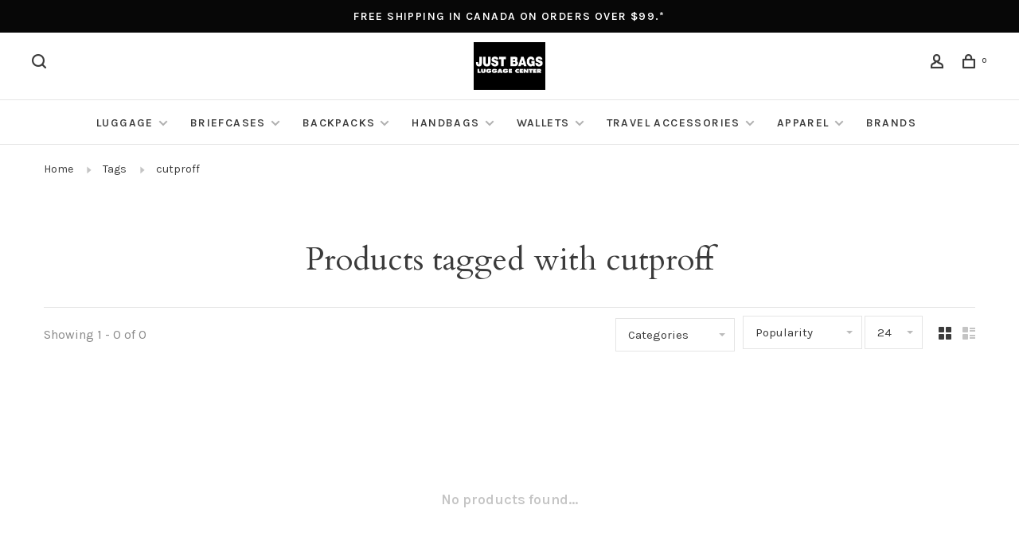

--- FILE ---
content_type: text/html;charset=utf-8
request_url: https://www.justbags.ca/tags/cutproff/
body_size: 10746
content:
<!DOCTYPE html>
<html lang="en">
 <head>
 
  
 <meta charset="utf-8"/>
<!-- [START] 'blocks/head.rain' -->
<!--

  (c) 2008-2026 Lightspeed Netherlands B.V.
  http://www.lightspeedhq.com
  Generated: 17-01-2026 @ 19:04:54

-->
<link rel="canonical" href="https://www.justbags.ca/tags/cutproff/"/>
<link rel="alternate" href="https://www.justbags.ca/index.rss" type="application/rss+xml" title="New products"/>
<meta name="robots" content="noodp,noydir"/>
<meta name="google-site-verification" content="qc88X2ZMqJ0_bg8vRqxYktpnfugH9qvSQircEwHl7uI"/>
<meta property="og:url" content="https://www.justbags.ca/tags/cutproff/?source=facebook"/>
<meta property="og:site_name" content="Just Bags Luggage Center"/>
<meta property="og:title" content="cutproff"/>
<meta property="og:description" content="Just Bags Luggage Center has everything you need for all your travels -near or far.   Offering a large selection of quality brand name luggage, backpacks, handb"/>
<!--[if lt IE 9]>
<script src="https://cdn.shoplightspeed.com/assets/html5shiv.js?2025-02-20"></script>
<![endif]-->
<!-- [END] 'blocks/head.rain' -->
  	<meta property="og:image" content="https://cdn.shoplightspeed.com/shops/642447/themes/15857/v/162965/assets/logo.png?20210917163221">
  
  
  
  <title>cutproff - Just Bags Luggage Center</title>
 <meta name="description" content="Just Bags Luggage Center has everything you need for all your travels -near or far.   Offering a large selection of quality brand name luggage, backpacks, handb" />
 <meta name="keywords" content="cutproff" />
 <meta http-equiv="X-UA-Compatible" content="ie=edge">
 <meta name="viewport" content="width=device-width, initial-scale=1.0">
 <meta name="apple-mobile-web-app-capable" content="yes">
 <meta name="apple-mobile-web-app-status-bar-style" content="black">
 <meta name="viewport" content="width=device-width, initial-scale=1, maximum-scale=1, user-scalable=0"/>
 
  <link rel="shortcut icon" href="https://cdn.shoplightspeed.com/shops/642447/themes/15857/v/170139/assets/favicon.ico?20210917163221" type="image/x-icon" />
 
 <link href='//fonts.googleapis.com/css?family=Karla:400,400i,100,300,500,600,700,700i,800,900|Cardo:400,400i,100,300,500,600,700,700i,800,900' rel='preload' as='style'>
 <link href='//fonts.googleapis.com/css?family=Karla:400,400i,100,300,500,600,700,700i,800,900|Cardo:400,400i,100,300,500,600,700,700i,800,900' rel='stylesheet' type='text/css'>
 
 <link rel='preload' as='style' href="https://cdn.shoplightspeed.com/assets/gui-2-0.css?2025-02-20" />
 <link rel="stylesheet" href="https://cdn.shoplightspeed.com/assets/gui-2-0.css?2025-02-20" />
 
 <link rel='preload' as='style' href="https://cdn.shoplightspeed.com/assets/gui-responsive-2-0.css?2025-02-20" /> 
 <link rel="stylesheet" href="https://cdn.shoplightspeed.com/assets/gui-responsive-2-0.css?2025-02-20" /> 
 
 <link rel="preload" as="style" href="https://cdn.shoplightspeed.com/shops/642447/themes/15857/assets/style.css?20260106154641">
 <link rel="stylesheet" href="https://cdn.shoplightspeed.com/shops/642447/themes/15857/assets/style.css?20260106154641">
 
 <link rel="preload" as="style" href="https://cdn.shoplightspeed.com/shops/642447/themes/15857/assets/settings.css?20260106154641">
 <link rel="stylesheet" href="https://cdn.shoplightspeed.com/shops/642447/themes/15857/assets/settings.css?20260106154641" />
 
 <link rel="preload" as="style" href="https://cdn.shoplightspeed.com/shops/642447/themes/15857/assets/custom.css?20260106154641">
 <link rel="stylesheet" href="https://cdn.shoplightspeed.com/shops/642447/themes/15857/assets/custom.css?20260106154641" />
 
 <link rel="preload" as="script" href="//ajax.googleapis.com/ajax/libs/jquery/3.0.0/jquery.min.js">
 <script src="//ajax.googleapis.com/ajax/libs/jquery/3.0.0/jquery.min.js"></script>
 <script>
 	if( !window.jQuery ) document.write('<script src="https://cdn.shoplightspeed.com/shops/642447/themes/15857/assets/jquery-3.0.0.min.js?20260106154641"><\/script>');
 </script>
 
 <link rel="preload" as="script" href="//cdn.jsdelivr.net/npm/js-cookie@2/src/js.cookie.min.js">
 <script src="//cdn.jsdelivr.net/npm/js-cookie@2/src/js.cookie.min.js"></script>
 
 <link rel="preload" as="script" href="https://cdn.shoplightspeed.com/assets/gui.js?2025-02-20">
 <script src="https://cdn.shoplightspeed.com/assets/gui.js?2025-02-20"></script>
 
 <link rel="preload" as="script" href="https://cdn.shoplightspeed.com/assets/gui-responsive-2-0.js?2025-02-20">
 <script src="https://cdn.shoplightspeed.com/assets/gui-responsive-2-0.js?2025-02-20"></script>
 
 <link rel="preload" as="script" href="https://cdn.shoplightspeed.com/shops/642447/themes/15857/assets/scripts-min.js?20260106154641">
 <script src="https://cdn.shoplightspeed.com/shops/642447/themes/15857/assets/scripts-min.js?20260106154641"></script>
 
 <link rel="preconnect" href="https://ajax.googleapis.com">
		<link rel="preconnect" href="https://cdn.webshopapp.com/">
		<link rel="preconnect" href="https://cdn.webshopapp.com/">	
		<link rel="preconnect" href="https://fonts.googleapis.com">
		<link rel="preconnect" href="https://fonts.gstatic.com" crossorigin>
		<link rel="dns-prefetch" href="https://ajax.googleapis.com">
		<link rel="dns-prefetch" href="https://cdn.webshopapp.com/">
		<link rel="dns-prefetch" href="https://cdn.webshopapp.com/">	
		<link rel="dns-prefetch" href="https://fonts.googleapis.com">
		<link rel="dns-prefetch" href="https://fonts.gstatic.com" crossorigin>
 
    
  
  
 </head>
 <body class=" navigation-uppercase site-width-large product-images-format-portrait title-mode-centered product-title-mode-left grey-images ajax-cart price-per-unit page-cutproff">
 
  
 <div class="page-content">
 
       
   	
    
     			  			  
  
     
     
 <script>
 var product_image_size = '560x752x2',
 product_image_size_mobile = '332x440x2',
 product_image_thumb = '132x176x2',
 product_in_stock_label = 'In stock',
 product_backorder_label = 'On backorder',
 		product_out_of_stock_label = 'Out of stock',
 product_multiple_variant_label = 'View all product options',
 show_variant_picker = 1,
 display_variant_picker_on = 'all',
 show_newsletter_promo_popup = 1,
 newsletter_promo_delay = '15000',
 newsletter_promo_hide_until = '7',
 notification_bar_hide_until = '1',
 		currency_format = 'C$',
   shop_lang = 'en',
 number_format = '0,0.00',
 		shop_url = 'https://www.justbags.ca/',
 shop_id = '642447',
 	readmore = 'Read more';
 	search_url = "https://www.justbags.ca/search/",
  static_url = 'https://cdn.shoplightspeed.com/shops/642447/',
 search_empty = 'No products found',
 view_all_results = 'View all results',
 	priceStatus = 'enabled',
     mobileDevice = false;
 	</script>
			
 
<div class="mobile-nav-overlay"></div>

	<div class="top-bar">Free shipping in Canada on orders over $99.*</div>

<div class="header-wrapper">
<div class="header-sticky-placeholder"></div>

<header class="site-header site-header-lg mega-menu-header menu-bottom-layout menu-bottom-layout-center header-sticky has-search-bar has-mobile-logo">
  <div class="site-header-main-wrapper">
        
    	    		<nav class="secondary-nav nav-style secondary-nav-left">
                    
          <div class="search-header search-header-collapse">
            <form action="https://www.justbags.ca/search/" method="get" id="searchForm" class="ajax-enabled">
              <input type="text" name="q" autocomplete="off" value="" placeholder="Search for product">
              <a href="#" class="button button-sm" onclick="$('#searchForm').submit()"><span class="nc-icon-mini ui-1_zoom"></span><span class="nc-icon-mini loader_circle-04 spin"></span></a>
              <a href="#" class="search-close" title="Close"><span class="nc-icon-mini ui-1_simple-remove"></span></a>
              <div class="search-results"></div>
            </form>
          </div>
          
          <ul>
            <li class="search-trigger-item">
              <a href="#" title="Search" class="search-trigger"><span class="nc-icon-mini ui-1_zoom"></span></a>
            </li>
          </ul>
                  </nav>
    	    
    <a href="https://www.justbags.ca/" class="logo logo-lg logo-center">
              <img src="https://cdn.shoplightspeed.com/shops/642447/themes/15857/v/162965/assets/logo.png?20210917163221" alt="Just Bags Luggage Center" class="logo-image">
                  	<img src="https://cdn.shoplightspeed.com/shops/642447/themes/15857/v/162965/assets/logo-mobile.png?20210917163221" alt="Just Bags Luggage Center" class="logo-image-mobile">
          </a>

        
    
    <nav class="secondary-nav nav-style">
      <ul>
        
        
        
                     
        
        <li class="menu-item-desktop-only menu-item-account">
                    <a href="#" title="Account" data-featherlight="#loginModal" data-featherlight-variant="featherlight-login"><span class="nc-icon-mini users_single-body"></span></a>
                  </li>

        
        
        <li>
          <a href="#" title="Cart" class="cart-trigger"><span class="nc-icon-mini shopping_bag-20"></span><sup>0</sup></a>
        </li>

                
      </ul>
      
      
      <a class="burger" title="Menu">
        <span></span>
      </a>

    </nav>
  </div>
  
    	<div class="main-nav-wrapper">
      <nav class="main-nav nav-style">
  <ul>

        	
    
                  <li class="menu-item-category-2575647 has-child">
        <a href="https://www.justbags.ca/luggage/">Luggage</a>
        <button class="mobile-menu-subopen"><span class="nc-icon-mini arrows-3_small-down"></span></button>                <ul class="">
                    <li class="susubitem-image susubitem-image-normal">
                                                                          <img src="data:image/svg+xml;charset=utf-8,%3Csvg xmlns%3D'http%3A%2F%2Fwww.w3.org%2F2000%2Fsvg' viewBox%3D'0 0 240 240'%2F%3E" data-src="https://cdn.shoplightspeed.com/shops/642447/files/30015974/240x240x2/luggage.jpg" data-retina="https://cdn.shoplightspeed.com/shops/642447/files/30015974/480x480x2/luggage.jpg" alt="Luggage" class="lazy-cat-menu" width="240" height="240">
                      </li>
                                <li class="subsubitem has-child">
              <a class="underline-hover" href="https://www.justbags.ca/luggage/hardside-luggage/" title="Hardside Luggage">Hardside Luggage</a>
              <button class="mobile-menu-subopen"><span class="nc-icon-mini arrows-3_small-down"></span></button>                            <ul class="">
                                  <li class="subsubitem">
                    <a class="underline-hover" href="https://www.justbags.ca/luggage/hardside-luggage/hardside-carry-on/" title="Hardside Carry-on">Hardside Carry-on</a>
                  </li>
                                  <li class="subsubitem">
                    <a class="underline-hover" href="https://www.justbags.ca/luggage/hardside-luggage/large-hardside-spinner/" title="Large Hardside Spinner">Large Hardside Spinner</a>
                  </li>
                                  <li class="subsubitem">
                    <a class="underline-hover" href="https://www.justbags.ca/luggage/hardside-luggage/medium-hardside-spinner/" title="Medium Hardside Spinner">Medium Hardside Spinner</a>
                  </li>
                              </ul>
                          </li>
                      <li class="subsubitem has-child">
              <a class="underline-hover" href="https://www.justbags.ca/luggage/softside-luggage/" title="Softside Luggage">Softside Luggage</a>
              <button class="mobile-menu-subopen"><span class="nc-icon-mini arrows-3_small-down"></span></button>                            <ul class="">
                                  <li class="subsubitem">
                    <a class="underline-hover" href="https://www.justbags.ca/luggage/softside-luggage/wheeled-carry-on/" title="Wheeled Carry-on">Wheeled Carry-on</a>
                  </li>
                                  <li class="subsubitem">
                    <a class="underline-hover" href="https://www.justbags.ca/luggage/softside-luggage/large-spinner/" title="Large Spinner">Large Spinner</a>
                  </li>
                                  <li class="subsubitem">
                    <a class="underline-hover" href="https://www.justbags.ca/luggage/softside-luggage/medium-spinner/" title="Medium spinner">Medium spinner</a>
                  </li>
                                  <li class="subsubitem">
                    <a class="underline-hover" href="https://www.justbags.ca/luggage/softside-luggage/wheeled-tote/" title="Wheeled Tote">Wheeled Tote</a>
                  </li>
                              </ul>
                          </li>
                      <li class="subsubitem has-child">
              <a class="underline-hover" href="https://www.justbags.ca/luggage/duffle-bags/" title="Duffle Bags">Duffle Bags</a>
              <button class="mobile-menu-subopen"><span class="nc-icon-mini arrows-3_small-down"></span></button>                            <ul class="">
                                  <li class="subsubitem">
                    <a class="underline-hover" href="https://www.justbags.ca/luggage/duffle-bags/soft-duffle/" title="Soft Duffle">Soft Duffle</a>
                  </li>
                                  <li class="subsubitem">
                    <a class="underline-hover" href="https://www.justbags.ca/luggage/duffle-bags/camp-duffle/" title="Camp Duffle">Camp Duffle</a>
                  </li>
                                  <li class="subsubitem">
                    <a class="underline-hover" href="https://www.justbags.ca/luggage/duffle-bags/carry-on-duffle/" title="Carry On Duffle">Carry On Duffle</a>
                  </li>
                                  <li class="subsubitem">
                    <a class="underline-hover" href="https://www.justbags.ca/luggage/duffle-bags/wheeled-duffle/" title="Wheeled Duffle">Wheeled Duffle</a>
                  </li>
                              </ul>
                          </li>
                      <li class="subsubitem has-child">
              <a class="underline-hover" href="https://www.justbags.ca/luggage/garment-bag/" title="Garment Bag">Garment Bag</a>
              <button class="mobile-menu-subopen"><span class="nc-icon-mini arrows-3_small-down"></span></button>                            <ul class="">
                                  <li class="subsubitem">
                    <a class="underline-hover" href="https://www.justbags.ca/luggage/garment-bag/garment-bags/" title="Garment Bags">Garment Bags</a>
                  </li>
                                  <li class="subsubitem">
                    <a class="underline-hover" href="https://www.justbags.ca/luggage/garment-bag/garment-bag-wheels/" title="Garment Bag wheels">Garment Bag wheels</a>
                  </li>
                              </ul>
                          </li>
                      <li class="subsubitem">
              <a class="underline-hover" href="https://www.justbags.ca/luggage/shopping-cart/" title="Shopping Cart">Shopping Cart</a>
                                        </li>
                  </ul>
              </li>
            <li class="menu-item-category-2575655 has-child">
        <a href="https://www.justbags.ca/briefcases/">Briefcases</a>
        <button class="mobile-menu-subopen"><span class="nc-icon-mini arrows-3_small-down"></span></button>                <ul class="">
                    <li class="susubitem-image susubitem-image-normal">
                                                                          <img src="data:image/svg+xml;charset=utf-8,%3Csvg xmlns%3D'http%3A%2F%2Fwww.w3.org%2F2000%2Fsvg' viewBox%3D'0 0 240 240'%2F%3E" data-src="https://cdn.shoplightspeed.com/shops/642447/files/30023045/240x240x2/briefcases.jpg" data-retina="https://cdn.shoplightspeed.com/shops/642447/files/30023045/480x480x2/briefcases.jpg" alt="Briefcases" class="lazy-cat-menu" width="240" height="240">
                      </li>
                                <li class="subsubitem">
              <a class="underline-hover" href="https://www.justbags.ca/briefcases/leather-briefcase/" title="Leather Briefcase">Leather Briefcase</a>
                                        </li>
                      <li class="subsubitem">
              <a class="underline-hover" href="https://www.justbags.ca/briefcases/nylon-briefcase/" title="Nylon Briefcase">Nylon Briefcase</a>
                                        </li>
                      <li class="subsubitem">
              <a class="underline-hover" href="https://www.justbags.ca/briefcases/wheeled-briefcase/" title="Wheeled Briefcase">Wheeled Briefcase</a>
                                        </li>
                      <li class="subsubitem">
              <a class="underline-hover" href="https://www.justbags.ca/briefcases/laptop-sleeve/" title="Laptop Sleeve">Laptop Sleeve</a>
                                        </li>
                  </ul>
              </li>
            <li class="menu-item-category-2575658 has-child">
        <a href="https://www.justbags.ca/backpacks/">Backpacks</a>
        <button class="mobile-menu-subopen"><span class="nc-icon-mini arrows-3_small-down"></span></button>                <ul class="">
                    <li class="susubitem-image susubitem-image-normal">
                                                                          <img src="data:image/svg+xml;charset=utf-8,%3Csvg xmlns%3D'http%3A%2F%2Fwww.w3.org%2F2000%2Fsvg' viewBox%3D'0 0 240 240'%2F%3E" data-src="https://cdn.shoplightspeed.com/shops/642447/files/30078133/240x240x2/backpacks.jpg" data-retina="https://cdn.shoplightspeed.com/shops/642447/files/30078133/480x480x2/backpacks.jpg" alt="Backpacks" class="lazy-cat-menu" width="240" height="240">
                      </li>
                                <li class="subsubitem has-child">
              <a class="underline-hover" href="https://www.justbags.ca/backpacks/day-pack/" title="Day Pack">Day Pack</a>
              <button class="mobile-menu-subopen"><span class="nc-icon-mini arrows-3_small-down"></span></button>                            <ul class="">
                                  <li class="subsubitem">
                    <a class="underline-hover" href="https://www.justbags.ca/backpacks/day-pack/mini-backpack/" title="Mini Backpack">Mini Backpack</a>
                  </li>
                              </ul>
                          </li>
                      <li class="subsubitem">
              <a class="underline-hover" href="https://www.justbags.ca/backpacks/anti-theft-backpack/" title="Anti Theft Backpack">Anti Theft Backpack</a>
                                        </li>
                      <li class="subsubitem">
              <a class="underline-hover" href="https://www.justbags.ca/backpacks/school-backpack/" title="School Backpack">School Backpack</a>
                                        </li>
                      <li class="subsubitem">
              <a class="underline-hover" href="https://www.justbags.ca/backpacks/travel-backpack/" title="Travel Backpack">Travel Backpack</a>
                                        </li>
                      <li class="subsubitem has-child">
              <a class="underline-hover" href="https://www.justbags.ca/backpacks/business-backpack/" title="Business Backpack">Business Backpack</a>
              <button class="mobile-menu-subopen"><span class="nc-icon-mini arrows-3_small-down"></span></button>                            <ul class="">
                                  <li class="subsubitem">
                    <a class="underline-hover" href="https://www.justbags.ca/backpacks/business-backpack/ladies-backpack/" title="Ladies Backpack">Ladies Backpack</a>
                  </li>
                              </ul>
                          </li>
                      <li class="subsubitem">
              <a class="underline-hover" href="https://www.justbags.ca/backpacks/leather-backpack/" title="Leather Backpack">Leather Backpack</a>
                                        </li>
                      <li class="subsubitem">
              <a class="underline-hover" href="https://www.justbags.ca/backpacks/wheeled-backpack/" title="Wheeled Backpack">Wheeled Backpack</a>
                                        </li>
                      <li class="subsubitem">
              <a class="underline-hover" href="https://www.justbags.ca/backpacks/childrens-backpack/" title="Childrens Backpack">Childrens Backpack</a>
                                        </li>
                      <li class="subsubitem">
              <a class="underline-hover" href="https://www.justbags.ca/backpacks/pencil-case/" title="Pencil Case">Pencil Case</a>
                                        </li>
                      <li class="subsubitem">
              <a class="underline-hover" href="https://www.justbags.ca/backpacks/lunch-bag/" title="Lunch Bag">Lunch Bag</a>
                                        </li>
                      <li class="subsubitem">
              <a class="underline-hover" href="https://www.justbags.ca/backpacks/drawstring-backpack/" title="Drawstring Backpack">Drawstring Backpack</a>
                                        </li>
                  </ul>
              </li>
            <li class="menu-item-category-2575660 has-child">
        <a href="https://www.justbags.ca/handbags/">Handbags</a>
        <button class="mobile-menu-subopen"><span class="nc-icon-mini arrows-3_small-down"></span></button>                <ul class="">
                    <li class="susubitem-image susubitem-image-normal">
                                                                          <img src="data:image/svg+xml;charset=utf-8,%3Csvg xmlns%3D'http%3A%2F%2Fwww.w3.org%2F2000%2Fsvg' viewBox%3D'0 0 240 240'%2F%3E" data-src="https://cdn.shoplightspeed.com/shops/642447/files/30023914/240x240x2/handbags.jpg" data-retina="https://cdn.shoplightspeed.com/shops/642447/files/30023914/480x480x2/handbags.jpg" alt="Handbags" class="lazy-cat-menu" width="240" height="240">
                      </li>
                                <li class="subsubitem">
              <a class="underline-hover" href="https://www.justbags.ca/handbags/leather-handbag/" title="Leather Handbag">Leather Handbag</a>
                                        </li>
                      <li class="subsubitem">
              <a class="underline-hover" href="https://www.justbags.ca/handbags/travel-security/" title="Travel Security">Travel Security</a>
                                        </li>
                      <li class="subsubitem">
              <a class="underline-hover" href="https://www.justbags.ca/handbags/nylon-handbag/" title="Nylon Handbag">Nylon Handbag</a>
                                        </li>
                      <li class="subsubitem">
              <a class="underline-hover" href="https://www.justbags.ca/handbags/tote/" title="Tote">Tote</a>
                                        </li>
                      <li class="subsubitem">
              <a class="underline-hover" href="https://www.justbags.ca/handbags/sling/" title="Sling">Sling</a>
                                        </li>
                      <li class="subsubitem">
              <a class="underline-hover" href="https://www.justbags.ca/handbags/unisex-bag/" title="Unisex Bag">Unisex Bag</a>
                                        </li>
                  </ul>
              </li>
            <li class="menu-item-category-2575659 has-child">
        <a href="https://www.justbags.ca/wallets/">Wallets</a>
        <button class="mobile-menu-subopen"><span class="nc-icon-mini arrows-3_small-down"></span></button>                <ul class="">
                    <li class="susubitem-image susubitem-image-normal">
                                                                          <img src="data:image/svg+xml;charset=utf-8,%3Csvg xmlns%3D'http%3A%2F%2Fwww.w3.org%2F2000%2Fsvg' viewBox%3D'0 0 240 240'%2F%3E" data-src="https://cdn.shoplightspeed.com/shops/642447/files/32183991/240x240x2/wallets.jpg" data-retina="https://cdn.shoplightspeed.com/shops/642447/files/32183991/480x480x2/wallets.jpg" alt="Wallets" class="lazy-cat-menu" width="240" height="240">
                      </li>
                                <li class="subsubitem">
              <a class="underline-hover" href="https://www.justbags.ca/wallets/mens-wallets/" title="Men&#039;s Wallets">Men&#039;s Wallets</a>
                                        </li>
                      <li class="subsubitem has-child">
              <a class="underline-hover" href="https://www.justbags.ca/wallets/ladies-wallets/" title="Ladies Wallets">Ladies Wallets</a>
              <button class="mobile-menu-subopen"><span class="nc-icon-mini arrows-3_small-down"></span></button>                            <ul class="">
                                  <li class="subsubitem">
                    <a class="underline-hover" href="https://www.justbags.ca/wallets/ladies-wallets/leather/" title="Leather">Leather</a>
                  </li>
                                  <li class="subsubitem">
                    <a class="underline-hover" href="https://www.justbags.ca/wallets/ladies-wallets/nylon/" title="Nylon">Nylon</a>
                  </li>
                              </ul>
                          </li>
                      <li class="subsubitem">
              <a class="underline-hover" href="https://www.justbags.ca/wallets/credit-card-case/" title="Credit card case">Credit card case</a>
                                        </li>
                      <li class="subsubitem">
              <a class="underline-hover" href="https://www.justbags.ca/wallets/coin-purse/" title="Coin purse">Coin purse</a>
                                        </li>
                      <li class="subsubitem">
              <a class="underline-hover" href="https://www.justbags.ca/wallets/passport-wallet/" title="Passport wallet">Passport wallet</a>
                                        </li>
                  </ul>
              </li>
            <li class="menu-item-category-2575657 has-child">
        <a href="https://www.justbags.ca/travel-accessories/">Travel Accessories</a>
        <button class="mobile-menu-subopen"><span class="nc-icon-mini arrows-3_small-down"></span></button>                <ul class="">
                    <li class="susubitem-image susubitem-image-normal">
                                                                          <img src="data:image/svg+xml;charset=utf-8,%3Csvg xmlns%3D'http%3A%2F%2Fwww.w3.org%2F2000%2Fsvg' viewBox%3D'0 0 240 240'%2F%3E" data-src="https://cdn.shoplightspeed.com/shops/642447/files/30100670/240x240x2/travel-accessories.jpg" data-retina="https://cdn.shoplightspeed.com/shops/642447/files/30100670/480x480x2/travel-accessories.jpg" alt="Travel Accessories" class="lazy-cat-menu" width="240" height="240">
                      </li>
                                <li class="subsubitem">
              <a class="underline-hover" href="https://www.justbags.ca/travel-accessories/toiletry-bag/" title="Toiletry Bag">Toiletry Bag</a>
                                        </li>
                      <li class="subsubitem">
              <a class="underline-hover" href="https://www.justbags.ca/travel-accessories/waist-pouch/" title="Waist Pouch">Waist Pouch</a>
                                        </li>
                      <li class="subsubitem">
              <a class="underline-hover" href="https://www.justbags.ca/travel-accessories/packing-accessories/" title="Packing Accessories">Packing Accessories</a>
                                        </li>
                      <li class="subsubitem has-child">
              <a class="underline-hover" href="https://www.justbags.ca/travel-accessories/electronics/" title="Electronics">Electronics</a>
              <button class="mobile-menu-subopen"><span class="nc-icon-mini arrows-3_small-down"></span></button>                            <ul class="">
                                  <li class="subsubitem">
                    <a class="underline-hover" href="https://www.justbags.ca/travel-accessories/electronics/adapter/" title="Adapter">Adapter</a>
                  </li>
                              </ul>
                          </li>
                      <li class="subsubitem">
              <a class="underline-hover" href="https://www.justbags.ca/travel-accessories/luggage-accessory/" title="Luggage Accessory">Luggage Accessory</a>
                                        </li>
                      <li class="subsubitem">
              <a class="underline-hover" href="https://www.justbags.ca/travel-accessories/umbrellas/" title="Umbrellas">Umbrellas</a>
                                        </li>
                      <li class="subsubitem has-child">
              <a class="underline-hover" href="https://www.justbags.ca/travel-accessories/travel-comfort/" title="Travel Comfort">Travel Comfort</a>
              <button class="mobile-menu-subopen"><span class="nc-icon-mini arrows-3_small-down"></span></button>                            <ul class="">
                                  <li class="subsubitem">
                    <a class="underline-hover" href="https://www.justbags.ca/travel-accessories/travel-comfort/eyeshades/" title="Eyeshades">Eyeshades</a>
                  </li>
                                  <li class="subsubitem">
                    <a class="underline-hover" href="https://www.justbags.ca/travel-accessories/travel-comfort/pillows/" title="Pillows">Pillows</a>
                  </li>
                                  <li class="subsubitem">
                    <a class="underline-hover" href="https://www.justbags.ca/travel-accessories/travel-comfort/blanket/" title="Blanket">Blanket</a>
                  </li>
                                  <li class="subsubitem">
                    <a class="underline-hover" href="https://www.justbags.ca/travel-accessories/travel-comfort/sheets/" title="Sheets">Sheets</a>
                  </li>
                                  <li class="subsubitem">
                    <a class="underline-hover" href="https://www.justbags.ca/travel-accessories/travel-comfort/ear-plugs/" title="Ear Plugs">Ear Plugs</a>
                  </li>
                                  <li class="subsubitem">
                    <a class="underline-hover" href="https://www.justbags.ca/travel-accessories/travel-comfort/travel-towels/" title="Travel Towels">Travel Towels</a>
                  </li>
                              </ul>
                          </li>
                      <li class="subsubitem">
              <a class="underline-hover" href="https://www.justbags.ca/travel-accessories/travel-security/" title="travel security">travel security</a>
                                        </li>
                      <li class="subsubitem has-child">
              <a class="underline-hover" href="https://www.justbags.ca/travel-accessories/foldable-bags/" title="Foldable Bags">Foldable Bags</a>
              <button class="mobile-menu-subopen"><span class="nc-icon-mini arrows-3_small-down"></span></button>                            <ul class="">
                                  <li class="subsubitem">
                    <a class="underline-hover" href="https://www.justbags.ca/travel-accessories/foldable-bags/reusable-shopping-bag/" title="Reusable Shopping Bag">Reusable Shopping Bag</a>
                  </li>
                              </ul>
                          </li>
                      <li class="subsubitem">
              <a class="underline-hover" href="https://www.justbags.ca/travel-accessories/cosmetic-bag/" title="Cosmetic Bag">Cosmetic Bag</a>
                                        </li>
                      <li class="subsubitem has-child">
              <a class="underline-hover" href="https://www.justbags.ca/travel-accessories/water-bottles/" title="Water Bottles">Water Bottles</a>
              <button class="mobile-menu-subopen"><span class="nc-icon-mini arrows-3_small-down"></span></button>                            <ul class="">
                                  <li class="subsubitem">
                    <a class="underline-hover" href="https://www.justbags.ca/travel-accessories/water-bottles/lunch-containers/" title="Lunch Containers">Lunch Containers</a>
                  </li>
                              </ul>
                          </li>
                      <li class="subsubitem">
              <a class="underline-hover" href="https://www.justbags.ca/travel-accessories/travel-size-toiletries/" title="Travel Size Toiletries">Travel Size Toiletries</a>
                                        </li>
                  </ul>
              </li>
            <li class="menu-item-category-2701183 has-child">
        <a href="https://www.justbags.ca/apparel/">Apparel</a>
        <button class="mobile-menu-subopen"><span class="nc-icon-mini arrows-3_small-down"></span></button>                <ul class="">
                    <li class="susubitem-image susubitem-image-normal">
                                                                          <img src="data:image/svg+xml;charset=utf-8,%3Csvg xmlns%3D'http%3A%2F%2Fwww.w3.org%2F2000%2Fsvg' viewBox%3D'0 0 240 240'%2F%3E" data-src="https://cdn.shoplightspeed.com/shops/642447/files/32183952/240x240x2/apparel.jpg" data-retina="https://cdn.shoplightspeed.com/shops/642447/files/32183952/480x480x2/apparel.jpg" alt="Apparel" class="lazy-cat-menu" width="240" height="240">
                      </li>
                                <li class="subsubitem">
              <a class="underline-hover" href="https://www.justbags.ca/apparel/rainwear/" title="Rainwear">Rainwear</a>
                                        </li>
                      <li class="subsubitem">
              <a class="underline-hover" href="https://www.justbags.ca/apparel/socks/" title="Socks">Socks</a>
                                        </li>
                      <li class="subsubitem has-child">
              <a class="underline-hover" href="https://www.justbags.ca/apparel/clothing/" title="Clothing">Clothing</a>
              <button class="mobile-menu-subopen"><span class="nc-icon-mini arrows-3_small-down"></span></button>                            <ul class="">
                                  <li class="subsubitem">
                    <a class="underline-hover" href="https://www.justbags.ca/apparel/clothing/clothing/" title="Clothing">Clothing</a>
                  </li>
                              </ul>
                          </li>
                      <li class="subsubitem">
              <a class="underline-hover" href="https://www.justbags.ca/apparel/slippers/" title="Slippers">Slippers</a>
                                        </li>
                      <li class="subsubitem has-child">
              <a class="underline-hover" href="https://www.justbags.ca/apparel/scarves/" title="Scarves">Scarves</a>
              <button class="mobile-menu-subopen"><span class="nc-icon-mini arrows-3_small-down"></span></button>                            <ul class="">
                                  <li class="subsubitem">
                    <a class="underline-hover" href="https://www.justbags.ca/apparel/scarves/scarves/" title="Scarves">Scarves</a>
                  </li>
                              </ul>
                          </li>
                      <li class="subsubitem">
              <a class="underline-hover" href="https://www.justbags.ca/apparel/hats/" title="Hats">Hats</a>
                                        </li>
                      <li class="subsubitem">
              <a class="underline-hover" href="https://www.justbags.ca/apparel/gloves/" title="Gloves">Gloves</a>
                                        </li>
                  </ul>
              </li>
            
            	
            	
    
      
            	
    
            <li class="brands-menu-item"><a href="https://www.justbags.ca/brands/">Brands</a></li>
      
            	
    
                  
        

    <li class="menu-item-mobile-only m-t-30">
            <a href="#" title="Account" data-featherlight="#loginModal">Login / Register</a>
          </li>

    
             

  </ul>
</nav>      
        	</div>
    
</header>
  
</div>
 <div itemscope itemtype="http://schema.org/BreadcrumbList">
	<div itemprop="itemListElement" itemscope itemtype="http://schema.org/ListItem">
 <a itemprop="item" href="https://www.justbags.ca/"><span itemprop="name" content="Home"></span></a>
 <meta itemprop="position" content="1" />
 </div>
  	<div itemprop="itemListElement" itemscope itemtype="http://schema.org/ListItem">
 <a itemprop="item" href="https://www.justbags.ca/tags/"><span itemprop="name" content="Tags"></span></a>
 <meta itemprop="position" content="2" />
 </div>
  	<div itemprop="itemListElement" itemscope itemtype="http://schema.org/ListItem">
 <a itemprop="item" href="https://www.justbags.ca/tags/cutproff/"><span itemprop="name" content="cutproff"></span></a>
 <meta itemprop="position" content="3" />
 </div>
 </div>

 <div class="cart-sidebar-container">
  <div class="cart-sidebar">
    <button class="cart-sidebar-close" aria-label="Close">✕</button>
    <div class="cart-sidebar-title">
      <h5>Cart</h5>
      <p><span class="item-qty"></span> Items</p>
    </div>
    
    <div class="cart-sidebar-body">
        
      <div class="no-cart-products">No products found...</div>
      
    </div>
    
      </div>
</div> <!-- Login Modal -->
<div class="modal-lighbox login-modal" id="loginModal">
  <div class="row">
    <div class="col-sm-12 m-b-30 login-row">
      <h4>Login</h4>
      <p>Log in if you have an account</p>
      <form action="https://www.justbags.ca/account/loginPost/?return=https%3A%2F%2Fwww.justbags.ca%2Ftags%2Fcutproff%2F" method="post">
        <input type="hidden" name="key" value="a49d8d96e6bc3fefd4b2d993a446374b" />
        <div class="form-row">
          <input type="text" name="email" autocomplete="on" placeholder="Email address" class="required" />
        </div>
        <div class="form-row">
          <input type="password" name="password" autocomplete="on" placeholder="Password" class="required" />
        </div>
        <div class="">
          <a class="button button-block popup-validation m-b-15" href="javascript:;" title="Login">Login</a>
                  </div>
      </form>
      <p class="m-b-0 m-t-10">Dont have an account? <a href="https://www.justbags.ca/account/register/" class="bold underline">Register</a></p>
    </div>
  </div>
  <div class="text-center forgot-password">
    <a class="forgot-pw" href="https://www.justbags.ca/account/password/">Forgot your password?</a>
  </div>
</div> 
 <main class="main-content">
  		

<div class="container container-lg relative collection-header-hero collection-is-centered">
  <div class="product-top-bar">
        <!-- Breadcrumbs -->
    <div class="breadcrumbs">
      <a href="https://www.justbags.ca/" title="Home">Home</a>
            <i class="nc-icon-mini arrows-1_small-triangle-right"></i><a href="https://www.justbags.ca/tags/">Tags</a>
            <i class="nc-icon-mini arrows-1_small-triangle-right"></i><a class="last" href="https://www.justbags.ca/tags/cutproff/">cutproff</a>
          </div>
      </div>
  <!-- Collection Intro -->
  
  <div class="collection-header-wrapper">

    
    <div class="collection-title-content">
      <h1 class="page-title text-center">Products tagged with cutproff</h1>
          </div>
  </div>
  
</div>

<div class="container container-lg">
  
    
  <div class="collection-products collection-products-top" id="collection-page">
    
        	
    
    		<div class="collection-top">
          <div class="collection-top-wrapper">
            
            <div class="results-info hint-text">Showing 1 - 0 of 0</div>
            
                        <form action="https://www.justbags.ca/tags/cutproff/" method="get" id="filter_form_top_main">
              <input type="hidden" name="mode" value="grid" id="filter_form_mode_side" />
              <input type="hidden" name="limit" value="24" id="filter_form_limit_side" />
              <input type="hidden" name="sort" value="popular" id="filter_form_sort_side" />
              <input type="hidden" name="max" value="5" id="filter_form_max_2_side" />
              <input type="hidden" name="min" value="0" id="filter_form_min_2_side" />
              <div class="sidebar-filters top-bar-filters">
                
                                                
                                                                                
                                                
                                                                
                	                  <select name="category" class="selectric-minimal" onchange="if ( $(this).find(':selected').data('url').length ) { window.location.href = $(this).find(':selected').data('url');}">
                    <option>Categories</option>
                                          <option value="2575647"  data-url="https://www.justbags.ca/luggage/">Luggage</option>
                                                                        <option value="2647728"  data-url="https://www.justbags.ca/luggage/hardside-luggage/">- Hardside Luggage</option>
                                                                                    <option value="2575653"  data-url="https://www.justbags.ca/luggage/hardside-luggage/hardside-carry-on/">-- Hardside Carry-on</option>
                                                          <option value="2575654"  data-url="https://www.justbags.ca/luggage/hardside-luggage/large-hardside-spinner/">-- Large Hardside Spinner</option>
                                                          <option value="2575744"  data-url="https://www.justbags.ca/luggage/hardside-luggage/medium-hardside-spinner/">-- Medium Hardside Spinner</option>
                                                                                                        <option value="2647732"  data-url="https://www.justbags.ca/luggage/softside-luggage/">- Softside Luggage</option>
                                                                                    <option value="2575648"  data-url="https://www.justbags.ca/luggage/softside-luggage/wheeled-carry-on/">-- Wheeled Carry-on</option>
                                                          <option value="2575652"  data-url="https://www.justbags.ca/luggage/softside-luggage/large-spinner/">-- Large Spinner</option>
                                                          <option value="2575651"  data-url="https://www.justbags.ca/luggage/softside-luggage/medium-spinner/">-- Medium spinner</option>
                                                          <option value="2575766"  data-url="https://www.justbags.ca/luggage/softside-luggage/wheeled-tote/">-- Wheeled Tote</option>
                                                                                                        <option value="2647741"  data-url="https://www.justbags.ca/luggage/duffle-bags/">- Duffle Bags</option>
                                                                                    <option value="2575662"  data-url="https://www.justbags.ca/luggage/duffle-bags/soft-duffle/">-- Soft Duffle</option>
                                                          <option value="2575667"  data-url="https://www.justbags.ca/luggage/duffle-bags/camp-duffle/">-- Camp Duffle</option>
                                                          <option value="2605383"  data-url="https://www.justbags.ca/luggage/duffle-bags/carry-on-duffle/">-- Carry On Duffle</option>
                                                          <option value="2575650"  data-url="https://www.justbags.ca/luggage/duffle-bags/wheeled-duffle/">-- Wheeled Duffle</option>
                                                                                                        <option value="2575771"  data-url="https://www.justbags.ca/luggage/garment-bag/">- Garment Bag</option>
                                                                                    <option value="2575684"  data-url="https://www.justbags.ca/luggage/garment-bag/garment-bags/">-- Garment Bags</option>
                                                          <option value="2575649"  data-url="https://www.justbags.ca/luggage/garment-bag/garment-bag-wheels/">-- Garment Bag wheels</option>
                                                                                                        <option value="2735280"  data-url="https://www.justbags.ca/luggage/shopping-cart/">- Shopping Cart</option>
                                                                                                                  <option value="2575655"  data-url="https://www.justbags.ca/briefcases/">Briefcases</option>
                                                                        <option value="2575664"  data-url="https://www.justbags.ca/briefcases/leather-briefcase/">- Leather Briefcase</option>
                                                                            <option value="2575665"  data-url="https://www.justbags.ca/briefcases/nylon-briefcase/">- Nylon Briefcase</option>
                                                                            <option value="2575694"  data-url="https://www.justbags.ca/briefcases/wheeled-briefcase/">- Wheeled Briefcase</option>
                                                                            <option value="2724298"  data-url="https://www.justbags.ca/briefcases/laptop-sleeve/">- Laptop Sleeve</option>
                                                                                                                  <option value="2575658"  data-url="https://www.justbags.ca/backpacks/">Backpacks</option>
                                                                        <option value="2575701"  data-url="https://www.justbags.ca/backpacks/day-pack/">- Day Pack</option>
                                                                                    <option value="2575745"  data-url="https://www.justbags.ca/backpacks/day-pack/mini-backpack/">-- Mini Backpack</option>
                                                                                                        <option value="2575741"  data-url="https://www.justbags.ca/backpacks/anti-theft-backpack/">- Anti Theft Backpack</option>
                                                                            <option value="2575703"  data-url="https://www.justbags.ca/backpacks/school-backpack/">- School Backpack</option>
                                                                            <option value="2603748"  data-url="https://www.justbags.ca/backpacks/travel-backpack/">- Travel Backpack</option>
                                                                            <option value="2575700"  data-url="https://www.justbags.ca/backpacks/business-backpack/">- Business Backpack</option>
                                                                                    <option value="2575738"  data-url="https://www.justbags.ca/backpacks/business-backpack/ladies-backpack/">-- Ladies Backpack</option>
                                                                                                        <option value="2575739"  data-url="https://www.justbags.ca/backpacks/leather-backpack/">- Leather Backpack</option>
                                                                            <option value="2575717"  data-url="https://www.justbags.ca/backpacks/wheeled-backpack/">- Wheeled Backpack</option>
                                                                            <option value="2575749"  data-url="https://www.justbags.ca/backpacks/childrens-backpack/">- Childrens Backpack</option>
                                                                            <option value="2575718"  data-url="https://www.justbags.ca/backpacks/pencil-case/">- Pencil Case</option>
                                                                            <option value="2575750"  data-url="https://www.justbags.ca/backpacks/lunch-bag/">- Lunch Bag</option>
                                                                            <option value="2816991"  data-url="https://www.justbags.ca/backpacks/drawstring-backpack/">- Drawstring Backpack</option>
                                                                                                                  <option value="2575660"  data-url="https://www.justbags.ca/handbags/">Handbags</option>
                                                                        <option value="2575656"  data-url="https://www.justbags.ca/handbags/leather-handbag/">- Leather Handbag</option>
                                                                            <option value="2575670"  data-url="https://www.justbags.ca/handbags/travel-security/">- Travel Security</option>
                                                                            <option value="2575671"  data-url="https://www.justbags.ca/handbags/nylon-handbag/">- Nylon Handbag</option>
                                                                            <option value="2575716"  data-url="https://www.justbags.ca/handbags/tote/">- Tote</option>
                                                                            <option value="4136131"  data-url="https://www.justbags.ca/handbags/sling/">- Sling</option>
                                                                            <option value="4136161"  data-url="https://www.justbags.ca/handbags/unisex-bag/">- Unisex Bag</option>
                                                                                                                  <option value="2575659"  data-url="https://www.justbags.ca/wallets/">Wallets</option>
                                                                        <option value="2575680"  data-url="https://www.justbags.ca/wallets/mens-wallets/">- Men&#039;s Wallets</option>
                                                                            <option value="2575681"  data-url="https://www.justbags.ca/wallets/ladies-wallets/">- Ladies Wallets</option>
                                                                                    <option value="2575726"  data-url="https://www.justbags.ca/wallets/ladies-wallets/leather/">-- Leather</option>
                                                          <option value="2575727"  data-url="https://www.justbags.ca/wallets/ladies-wallets/nylon/">-- Nylon</option>
                                                                                                        <option value="2575682"  data-url="https://www.justbags.ca/wallets/credit-card-case/">- Credit card case</option>
                                                                            <option value="2575683"  data-url="https://www.justbags.ca/wallets/coin-purse/">- Coin purse</option>
                                                                            <option value="2575743"  data-url="https://www.justbags.ca/wallets/passport-wallet/">- Passport wallet</option>
                                                                                                                  <option value="2575657"  data-url="https://www.justbags.ca/travel-accessories/">Travel Accessories</option>
                                                                        <option value="2575685"  data-url="https://www.justbags.ca/travel-accessories/toiletry-bag/">- Toiletry Bag</option>
                                                                            <option value="2575686"  data-url="https://www.justbags.ca/travel-accessories/waist-pouch/">- Waist Pouch</option>
                                                                            <option value="2575687"  data-url="https://www.justbags.ca/travel-accessories/packing-accessories/">- Packing Accessories</option>
                                                                            <option value="2575690"  data-url="https://www.justbags.ca/travel-accessories/electronics/">- Electronics</option>
                                                                                    <option value="2610592"  data-url="https://www.justbags.ca/travel-accessories/electronics/adapter/">-- Adapter</option>
                                                                                                        <option value="2575693"  data-url="https://www.justbags.ca/travel-accessories/luggage-accessory/">- Luggage Accessory</option>
                                                                            <option value="2575695"  data-url="https://www.justbags.ca/travel-accessories/umbrellas/">- Umbrellas</option>
                                                                            <option value="2575698"  data-url="https://www.justbags.ca/travel-accessories/travel-comfort/">- Travel Comfort</option>
                                                                                    <option value="2603197"  data-url="https://www.justbags.ca/travel-accessories/travel-comfort/eyeshades/">-- Eyeshades</option>
                                                          <option value="2603198"  data-url="https://www.justbags.ca/travel-accessories/travel-comfort/pillows/">-- Pillows</option>
                                                          <option value="2603202"  data-url="https://www.justbags.ca/travel-accessories/travel-comfort/blanket/">-- Blanket</option>
                                                          <option value="2603205"  data-url="https://www.justbags.ca/travel-accessories/travel-comfort/sheets/">-- Sheets</option>
                                                          <option value="2610593"  data-url="https://www.justbags.ca/travel-accessories/travel-comfort/ear-plugs/">-- Ear Plugs</option>
                                                          <option value="2761267"  data-url="https://www.justbags.ca/travel-accessories/travel-comfort/travel-towels/">-- Travel Towels</option>
                                                                                                        <option value="2603697"  data-url="https://www.justbags.ca/travel-accessories/travel-security/">- travel security</option>
                                                                            <option value="2603972"  data-url="https://www.justbags.ca/travel-accessories/foldable-bags/">- Foldable Bags</option>
                                                                                    <option value="2816865"  data-url="https://www.justbags.ca/travel-accessories/foldable-bags/reusable-shopping-bag/">-- Reusable Shopping Bag</option>
                                                                                                        <option value="2655668"  data-url="https://www.justbags.ca/travel-accessories/cosmetic-bag/">- Cosmetic Bag</option>
                                                                            <option value="2759671"  data-url="https://www.justbags.ca/travel-accessories/water-bottles/">- Water Bottles</option>
                                                                                    <option value="2620416"  data-url="https://www.justbags.ca/travel-accessories/water-bottles/lunch-containers/">-- Lunch Containers</option>
                                                                                                        <option value="4198252"  data-url="https://www.justbags.ca/travel-accessories/travel-size-toiletries/">- Travel Size Toiletries</option>
                                                                                                                  <option value="2701183"  data-url="https://www.justbags.ca/apparel/">Apparel</option>
                                                                        <option value="2603647"  data-url="https://www.justbags.ca/apparel/rainwear/">- Rainwear</option>
                                                                            <option value="2575755"  data-url="https://www.justbags.ca/apparel/socks/">- Socks</option>
                                                                            <option value="2603649"  data-url="https://www.justbags.ca/apparel/clothing/">- Clothing</option>
                                                                                    <option value="2575742"  data-url="https://www.justbags.ca/apparel/clothing/clothing/">-- Clothing</option>
                                                                                                        <option value="2879444"  data-url="https://www.justbags.ca/apparel/slippers/">- Slippers</option>
                                                                            <option value="2864391"  data-url="https://www.justbags.ca/apparel/scarves/">- Scarves</option>
                                                                                    <option value="2575761"  data-url="https://www.justbags.ca/apparel/scarves/scarves/">-- Scarves</option>
                                                                                                        <option value="2865435"  data-url="https://www.justbags.ca/apparel/hats/">- Hats</option>
                                                                            <option value="3304566"  data-url="https://www.justbags.ca/apparel/gloves/">- Gloves</option>
                                                                                                              </select>
                  
                                                
                                                
                                                
                	
                                                                
                                                
                                                                                
                	                
                                
                 
                

              </div>
            </form>
            
                      
          
            <form action="https://www.justbags.ca/tags/cutproff/" method="get" id="filter_form_top" class="inline">
                            <input type="hidden" name="sort" value="popular" id="filter_form_sort_top" />
              <input type="hidden" name="max" value="5" id="filter_form_max_top" />
              <input type="hidden" name="min" value="0" id="filter_form_min_top" />

              <div class="collection-actions m-r-20 sm-m-r-0">
                <select name="sort" onchange="$('#filter_form_top').submit();" class="selectric-minimal">
                                <option value="popular" selected="selected">Popularity</option>
                                <option value="newest">Newest products</option>
                                <option value="lowest">Lowest price</option>
                                <option value="highest">Highest price</option>
                                <option value="asc">Name ascending</option>
                                <option value="desc">Name descending</option>
                                </select>
                                                <select name="limit" onchange="$('#filter_form_top').submit();" class="selectric-minimal selectric-small">
                                    	<option value="24" selected="selected">24</option>
                                    	<option value="60">60</option>
                                    	<option value="100">100</option>
                                  </select>
                              </div>
            </form>
            
            
            <div class="grid-list">
              <a href="#" class="grid-switcher-item active" data-value="grid">
                <i class="nc-icon-mini ui-2_grid-45"></i>
              </a>
              <a href="#" class="grid-switcher-item" data-value="list">
                <i class="nc-icon-mini nc-icon-mini ui-2_paragraph"></i>
              </a>
            </div>

          </div>
          
    		</div>
    
          
        
    
    <div class="collection-content">

      <!--<div class="filter-open-wrapper">
      <a href="#" class="filter-open">
        <i class="nc-icon-mini ui-3_funnel-39 open-icon"></i>
        <i class="nc-icon-mini ui-1_simple-remove close-icon"></i>
      </a>
      <a href="#" class="filter-open-mobile">
        <i class="nc-icon-mini ui-3_funnel-39 open-icon"></i>
        <i class="nc-icon-mini ui-1_simple-remove close-icon"></i>
      </a>-->

      <!-- Product list -->
      <div class="products-list row">  
          
           
                    <div class="no-products-found col-xs-12">No products found...</div>
           
      </div>

      <div class="collection-sort">
        <form action="https://www.justbags.ca/tags/cutproff/" method="get" id="filter_form_bottom">
          <input type="hidden" name="limit" value="24" id="filter_form_limit_bottom" />
          <input type="hidden" name="sort" value="popular" id="filter_form_sort_bottom" />
          <input type="hidden" name="max" value="5" id="filter_form_max_bottom" />
          <input type="hidden" name="min" value="0" id="filter_form_min_bottom" />

          <div class="row">

            <div class="col-md-12 text-center">
                          </div>

          </div>
        </form>
      </div>

    </div>
  </div>

    
</div>

<script type="text/javascript">
  $(function(){
    $('.grid-switcher-item').on('click', function(e) {
    	e.preventDefault();
      $('#filter_form_mode_side').val($(this).data('value')).parent('form').submit();
    });
    
    $('#collection-page input, #collection-page .collection-sort select').change(function(){
      $(this).closest('form').submit();
    });
    
    $(".collection-filter-price.price-filter-1").slider({
      range: true,
      min: 0,
      max: 5,
      values: [0, 5],
      step: 1,
      slide: function( event, ui){
    $('.price-filter-range .min span').html(ui.values[0]);
    $('.price-filter-range .max span').html(ui.values[1]);
    
    $('#filter_form_min_1_top, #filter_form_min_2_side').val(ui.values[0]);
    $('#filter_form_max_1_top, #filter_form_max_2_side').val(ui.values[1]);
  },
    stop: function(event, ui){
    $(this).closest('form').submit();
  }
    });
  $(".collection-filter-price.price-filter-2").slider({
      range: true,
      min: 0,
      max: 5,
      values: [0, 5],
      step: 1,
      slide: function( event, ui){
    $('.price-filter-range .min span').html(ui.values[0]);
    $('.price-filter-range .max span').html(ui.values[1]);
    
    $('#filter_form_min_1_top, #filter_form_min_2_side').val(ui.values[0]);
    $('#filter_form_max_1_top, #filter_form_max_2_side').val(ui.values[1]);
  },
    stop: function(event, ui){
    $(this).closest('form').submit();
  }
    });
  });
</script>  </main>
			
  	<div class="modal-lighbox promo-modal promo-modal-no-image promo-modal-corner" id="promoModal">
 <div class="newsletter-promo-wrapper clearfix">
 <div class="newsletter-promo-media">
 <div class="block-image-placeholder"></div>
 <figure data-src="https://cdn.shoplightspeed.com/shops/642447/themes/15857/assets/promo-image.png?20260106154641" class="lazy-popup"></figure>
 </div>
 <div class="newsletter-promo-content">
 <h3>Join Our Newsletter</h3>
 <p>Be the first to know about new products, sales, special events and more</p>
  <form class="newsletter-promo-form" action="https://www.justbags.ca/account/newsletter/" method="post" id="formNewsletterPopup">
 <input type="hidden" name="key" value="a49d8d96e6bc3fefd4b2d993a446374b" />
 <div class="form-row">
 <div class="input-group">
 <input type="text" name="email" value="" placeholder="Your email address">
 <a href="javascript:;" onclick="$('.featherlight-content #formNewsletterPopup').submit(); return false;" title="Subscribe" class="button">Subscribe</a>
 </div>
 </div>
 </form>
 
 <div class="text-center forgot-password">
 <a class="close-promo" href="#">No thanks, I want to keep shopping.</a>
 </div>
 </div>

 </div>
</div>  <footer><div class="container container-lg"><div class="footer-elements-wrapper"><div class="footer-logo"><a href="https://www.justbags.ca/" title="Just Bags Luggage Center" class="logo logo-lg"><img data-src="https://cdn.shoplightspeed.com/shops/642447/themes/15857/v/187040/assets/footer-logo.png?20210917163221" alt="Just Bags Luggage Center" class="logo-image lazy"></a></div><div class="footer-content footer-content-description"><div class="footer-contact-details" itemscope itemtype="http://schema.org/LocalBusiness"><meta itemprop="name" content="Just Bags Luggage Center" /><meta itemprop="image" content="https://cdn.shoplightspeed.com/shops/642447/themes/15857/v/162965/assets/logo.png?20210917163221" /><p itemprop="description">We carry a large selection of Luggage, Leathergoods, Briefcases, Handbags, Wallets, Backpacks, Duffle Bags, Travel Accessories and more. </p><div class="footer-phone"><a href="tel:416-787-7760"><span class="hint-text">Telephone: </span><span class="bold" itemprop="telephone">416-787-7760</span></a></div><div class="footer-email"><a href="/cdn-cgi/l/email-protection#0d64636b624d67787e796f6c6a7e236e6c"><span class="hint-text">Email: </span><span class="bold" itemprop="email"><span class="__cf_email__" data-cfemail="b4dddad2dbf4dec1c7c0d6d5d3c79ad7d5">[email&#160;protected]</span></span></a></div><div class="footer-address"><span class="hint-text">Address: </span><span class="bold"itemprop="address" >510 Lawrence Avenue West Toronto, Ontario</span></div></div><div class="footer-menu footer-menu-social"><ul><li><a href="https://www.facebook.com/Justbagsluggage/" target="_blank" title="Facebook"><span class="nc-icon-mini social_logo-fb-simple"></span></a></li><li><a href="https://twitter.com/justbagsluggage" target="_blank" title="Twitter"><span class="nc-icon-mini social_logo-twitter"></span></a></li><li><a href="https://www.instagram.com/justbagsluggage" target="_blank" title="Instagram Just Bags Luggage Center"><span class="nc-icon-mini social_logo-instagram"></span></a></li></ul></div></div><div class="footer-menu footer-menu-service"><ul><li><a href="https://www.justbags.ca/service/about/" title="About us">About us</a></li><li><a href="https://www.justbags.ca/service/general-terms-conditions/" title="General terms &amp; conditions">General terms &amp; conditions</a></li><li><a href="https://www.justbags.ca/service/privacy-policy/" title="Privacy policy">Privacy policy</a></li><li><a href="https://www.justbags.ca/service/shipping-returns/" title="Shipping &amp; Returns">Shipping &amp; Returns</a></li><li><a href="https://www.justbags.ca/service/" title="Contact Us">Contact Us</a></li><li><a href="https://www.justbags.ca/service/return-policy/" title="Return Policy">Return Policy</a></li></ul></div><div class="footer-content"><p>Sign up for our newsletter and get the latest updates, news and product offers via email</p><form id="formNewsletter" class="newsletter-footer-form" action="https://www.justbags.ca/account/newsletter/" method="post"><input type="hidden" name="key" value="a49d8d96e6bc3fefd4b2d993a446374b" /><div class="form-row m-b-10"><input type="text" name="email" id="formNewsletterEmail" value="" placeholder="Your email address"></div><div class="form-row"><a href="javascript:;" onclick="$('#formNewsletter').submit(); return false;" title="Subscribe" class="button button-block">Subscribe</a></div><p class="validation-note">By signing up, you agree to our Privacy Policy.</p></form></div></div><div class="footer-bottom"><div class="copyright">
        © Copyright 2026 Just Bags Luggage Center
        
        
      </div></div></div></footer> <!-- [START] 'blocks/body.rain' -->
<script data-cfasync="false" src="/cdn-cgi/scripts/5c5dd728/cloudflare-static/email-decode.min.js"></script><script>
(function () {
  var s = document.createElement('script');
  s.type = 'text/javascript';
  s.async = true;
  s.src = 'https://www.justbags.ca/services/stats/pageview.js';
  ( document.getElementsByTagName('head')[0] || document.getElementsByTagName('body')[0] ).appendChild(s);
})();
</script>
  
<!-- Global site tag (gtag.js) - Google Analytics -->
<script async src="https://www.googletagmanager.com/gtag/js?id=G-P196936PTP"></script>
<script>
    window.dataLayer = window.dataLayer || [];
    function gtag(){dataLayer.push(arguments);}

        gtag('consent', 'default', {"ad_storage":"denied","ad_user_data":"denied","ad_personalization":"denied","analytics_storage":"denied","region":["AT","BE","BG","CH","GB","HR","CY","CZ","DK","EE","FI","FR","DE","EL","HU","IE","IT","LV","LT","LU","MT","NL","PL","PT","RO","SK","SI","ES","SE","IS","LI","NO","CA-QC"]});
    
    gtag('js', new Date());
    gtag('config', 'G-P196936PTP', {
        'currency': 'CAD',
                'country': 'CA'
    });

    </script>
  <script>
    !function(f,b,e,v,n,t,s)
    {if(f.fbq)return;n=f.fbq=function(){n.callMethod?
        n.callMethod.apply(n,arguments):n.queue.push(arguments)};
        if(!f._fbq)f._fbq=n;n.push=n;n.loaded=!0;n.version='2.0';
        n.queue=[];t=b.createElement(e);t.async=!0;
        t.src=v;s=b.getElementsByTagName(e)[0];
        s.parentNode.insertBefore(t,s)}(window, document,'script',
        'https://connect.facebook.net/en_US/fbevents.js');
    $(document).ready(function (){
        fbq('init', '466653374511705');
                fbq('track', 'PageView', []);
            });
</script>
<noscript>
    <img height="1" width="1" style="display:none" src="https://www.facebook.com/tr?id=466653374511705&ev=PageView&noscript=1"
    /></noscript>
<!-- [END] 'blocks/body.rain' -->
 
 </div>
 
                         
  
  <script src="https://cdn.shoplightspeed.com/shops/642447/themes/15857/assets/app.js?20260106154641"></script>
 
  
  
 <script>(function(){function c(){var b=a.contentDocument||a.contentWindow.document;if(b){var d=b.createElement('script');d.innerHTML="window.__CF$cv$params={r:'9bf81efcb9d1ecd4',t:'MTc2ODY3NjY5NC4wMDAwMDA='};var a=document.createElement('script');a.nonce='';a.src='/cdn-cgi/challenge-platform/scripts/jsd/main.js';document.getElementsByTagName('head')[0].appendChild(a);";b.getElementsByTagName('head')[0].appendChild(d)}}if(document.body){var a=document.createElement('iframe');a.height=1;a.width=1;a.style.position='absolute';a.style.top=0;a.style.left=0;a.style.border='none';a.style.visibility='hidden';document.body.appendChild(a);if('loading'!==document.readyState)c();else if(window.addEventListener)document.addEventListener('DOMContentLoaded',c);else{var e=document.onreadystatechange||function(){};document.onreadystatechange=function(b){e(b);'loading'!==document.readyState&&(document.onreadystatechange=e,c())}}}})();</script><script defer src="https://static.cloudflareinsights.com/beacon.min.js/vcd15cbe7772f49c399c6a5babf22c1241717689176015" integrity="sha512-ZpsOmlRQV6y907TI0dKBHq9Md29nnaEIPlkf84rnaERnq6zvWvPUqr2ft8M1aS28oN72PdrCzSjY4U6VaAw1EQ==" data-cf-beacon='{"rayId":"9bf81efcb9d1ecd4","version":"2025.9.1","serverTiming":{"name":{"cfExtPri":true,"cfEdge":true,"cfOrigin":true,"cfL4":true,"cfSpeedBrain":true,"cfCacheStatus":true}},"token":"8247b6569c994ee1a1084456a4403cc9","b":1}' crossorigin="anonymous"></script>
</body>
</html>

--- FILE ---
content_type: text/javascript;charset=utf-8
request_url: https://www.justbags.ca/services/stats/pageview.js
body_size: -436
content:
// SEOshop 17-01-2026 19:04:55